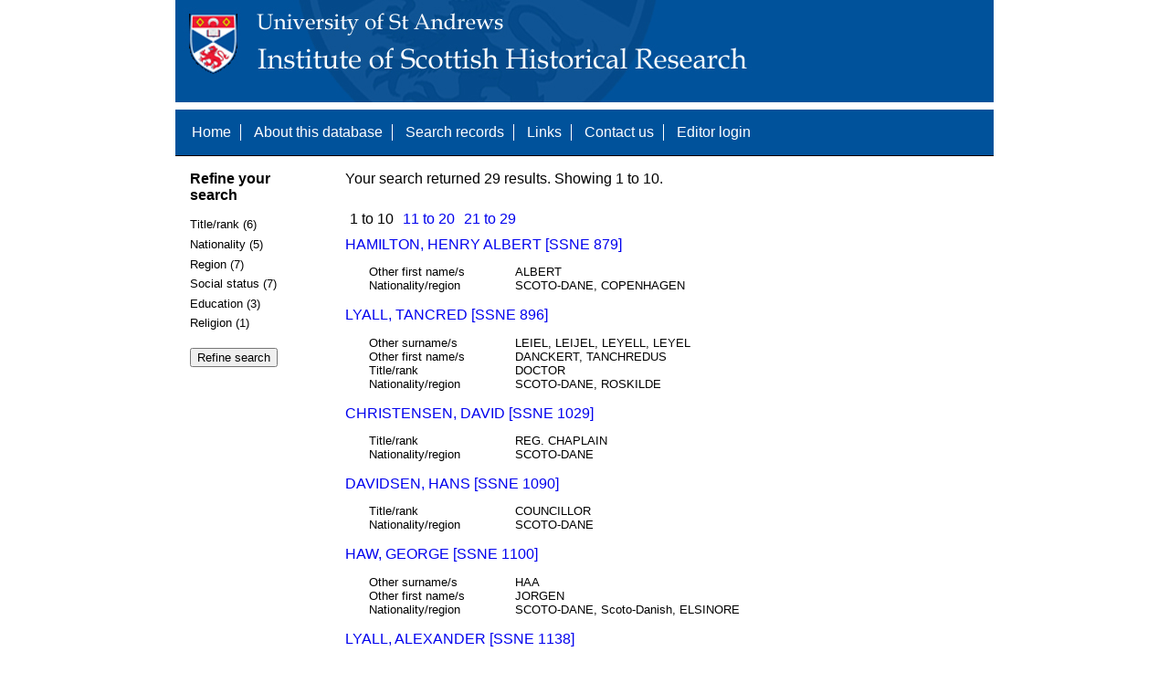

--- FILE ---
content_type: text/html; charset=UTF-8
request_url: https://www.st-andrews.ac.uk/history/ssne/results.php?capacity_f=STUDENT%3F&nationality_f=DANE&social_status_f=GENTRY&social_status_f=BURGESS
body_size: 2486
content:
<!DOCTYPE html>
<html>
  <head>
    <meta http-equiv="Content-Type" content="text/html; charset=utf-8" />
    
    <!-- dynamic head content -->
    <title>Search results - The Scotland, Scandinavia and Northern European Biographical Database</title>
    
    <!-- Google tag (gtag.js) -->
<script async src="https://www.googletagmanager.com/gtag/js?id=G-MBTWPJL2CV"></script>
<script>
  window.dataLayer = window.dataLayer || [];
  function gtag(){dataLayer.push(arguments);}
  gtag('js', new Date());

  gtag('config', 'G-MBTWPJL2CV');
</script>

    <link type="text/css" rel="stylesheet" href="/history/ssne/ssne.css" />
  </head>
  <body>
    <header>
      <div id="banner"></div>
      
      <nav>
        <!-- navigation box-->
        <ul>
          <li>
            <a href="/history/ssne/">Home</a>
          </li>
          <li>
            <a href="/history/ssne/about.php">About this database</a>
          </li>
          <li>
            <a href="/history/ssne/find.php">Search records</a>
          </li>
	  <!--
            <a href="/history/ssne/results.php?browse=latest">See latest changes</a>
	  -->
          <li>
            <a href="/history/ssne/links.php">Links</a>
          </li>
          <li>
            <a href="/history/ssne/contact.php">Contact us</a>
          </li>
          <li>
            <a href="/history/ssne/admin/login.php">Editor login</a>
          </li>
          <!-- new record link -->
          
        </ul>
        <!--end navigation box-->
      </nav>
    </header>

    <main>
      <article>
        <!-- dynamic body content -->
        <div>
  <aside id="facets" role="complementary">
    <!-- facet links -->
    <h3>Refine your search</h3><form method="GET" action="/history/ssne/results.php"><p class="facet_type" title="Click to expand">Title/rank (6)</p><p class="facet"><input type="radio" name="title_rank" value="COUNCILLOR" id="title_rankCOUNCILLOR"/><label for="title_rankCOUNCILLOR">COUNCILLOR (1)</label></p><p class="facet"><input type="radio" name="title_rank" value="DOCTOR" id="title_rankDOCTOR"/><label for="title_rankDOCTOR">DOCTOR (1)</label></p><p class="facet"><input type="radio" name="title_rank" value="OFFICER" id="title_rankOFFICER"/><label for="title_rankOFFICER">OFFICER (1)</label></p><p class="facet"><input type="radio" name="title_rank" value="PARSON" id="title_rankPARSON"/><label for="title_rankPARSON">PARSON (1)</label></p><p class="facet"><input type="radio" name="title_rank" value="PROFESSOR" id="title_rankPROFESSOR"/><label for="title_rankPROFESSOR">PROFESSOR (1)</label></p><p class="facet"><input type="radio" name="title_rank" value="REG. CHAPLAIN" id="title_rankREG. CHAPLAIN"/><label for="title_rankREG. CHAPLAIN">REG. CHAPLAIN (1)</label></p><p class="facet_type" title="Click to expand">Nationality (5)</p><p class="facet"><input type="radio" name="nationality" value="DANE" id="nationalityDANE"/><label for="nationalityDANE">DANE (19)</label></p><p class="facet"><input type="radio" name="nationality" value="SCOTO-DANE" id="nationalitySCOTO-DANE"/><label for="nationalitySCOTO-DANE">SCOTO-DANE (7)</label></p><p class="facet"><input type="radio" name="nationality" value="SCOT and DANE" id="nationalitySCOT and DANE"/><label for="nationalitySCOT and DANE">SCOT and DANE (1)</label></p><p class="facet"><input type="radio" name="nationality" value="SCOT? DANE" id="nationalitySCOT? DANE"/><label for="nationalitySCOT? DANE">SCOT? DANE (1)</label></p><p class="facet"><input type="radio" name="nationality" value="SCOTO-DANE, Scoto-Danish" id="nationalitySCOTO-DANE, Scoto-Danish"/><label for="nationalitySCOTO-DANE, Scoto-Danish">SCOTO-DANE, Scoto-Danish (1)</label></p><p class="facet_type" title="Click to expand">Region (7)</p><p class="facet"><input type="radio" name="region" value="ELSINORE" id="regionELSINORE"/><label for="regionELSINORE">ELSINORE (2)</label></p><p class="facet"><input type="radio" name="region" value="ABERDEEN" id="regionABERDEEN"/><label for="regionABERDEEN">ABERDEEN (1)</label></p><p class="facet"><input type="radio" name="region" value="COPENHAGEN" id="regionCOPENHAGEN"/><label for="regionCOPENHAGEN">COPENHAGEN (1)</label></p><p class="facet"><input type="radio" name="region" value="KONGSTED" id="regionKONGSTED"/><label for="regionKONGSTED">KONGSTED (1)</label></p><p class="facet"><input type="radio" name="region" value="LUND" id="regionLUND"/><label for="regionLUND">LUND (1)</label></p><p class="facet"><input type="radio" name="region" value="RONNEYBY" id="regionRONNEYBY"/><label for="regionRONNEYBY">RONNEYBY (1)</label></p><p class="facet"><input type="radio" name="region" value="ROSKILDE" id="regionROSKILDE"/><label for="regionROSKILDE">ROSKILDE (1)</label></p><p class="facet_type" title="Click to expand">Social status (7)</p><p class="facet"><input type="radio" name="social" value="STUDENT" id="socialSTUDENT"/><label for="socialSTUDENT">STUDENT (14)</label></p><p class="facet"><input type="radio" name="social" value="ACADEMIC" id="socialACADEMIC"/><label for="socialACADEMIC">ACADEMIC (3)</label></p><p class="facet"><input type="radio" name="social" value="CLERIC" id="socialCLERIC"/><label for="socialCLERIC">CLERIC (3)</label></p><p class="facet"><input type="radio" name="social" value="GENTRY" id="socialGENTRY"/><label for="socialGENTRY">GENTRY (3)</label></p><p class="facet"><input type="radio" name="social" value="BURGESS" id="socialBURGESS"/><label for="socialBURGESS">BURGESS (2)</label></p><p class="facet"><input type="radio" name="social" value="OFFICER" id="socialOFFICER"/><label for="socialOFFICER">OFFICER (2)</label></p><p class="facet"><input type="radio" name="social" value="TEACHER" id="socialTEACHER"/><label for="socialTEACHER">TEACHER (1)</label></p><p class="facet_type" title="Click to expand">Education (3)</p><p class="facet"><input type="radio" name="education" value="UNIVERSITY" id="educationUNIVERSITY"/><label for="educationUNIVERSITY">UNIVERSITY (26)</label></p><p class="facet"><input type="radio" name="education" value="COPENHAGEN" id="educationCOPENHAGEN"/><label for="educationCOPENHAGEN">COPENHAGEN (1)</label></p><p class="facet"><input type="radio" name="education" value="UIVERSITY" id="educationUIVERSITY"/><label for="educationUIVERSITY">UIVERSITY (1)</label></p><p class="facet_type" title="Click to expand">Religion (1)</p><p class="facet"><input type="radio" name="religion" value="LUTHERAN" id="religionLUTHERAN"/><label for="religionLUTHERAN">LUTHERAN (1)</label></p><p class="facet_type"><input type="submit" value="Refine search"/></p><input type="hidden" name="capacity_f" value="STUDENT?"/><input type="hidden" name="nationality_f" value="DANE"/><input type="hidden" name="social_status_f" value="BURGESS"/></form>
  </aside>
  
  <div class="results">
    <!-- search synopsis and paging -->
    <p>Your search returned 29 results. Showing 1 to 10.</p>
    <ul class="paging"><li>1 to 10</li><li><a href="/history/ssne/results.php?capacity_f=STUDENT%3F&nationality_f=DANE&social_status_f=BURGESS&start=10">11 to 20</a></li><li><a href="/history/ssne/results.php?capacity_f=STUDENT%3F&nationality_f=DANE&social_status_f=BURGESS&start=20">21 to 29</a></li></ul>
    
    <!--table class="results">
      <thead>
        <tr>
          <th>Identity number</th>
          <th>Surname</th>
          <th>First name</th>
          <th>Title/rank</th>
          <th>Nationality</th>
          <th>Region</th>
        </tr>
      </thead>
      <tbody-->
        <!-- results here -->
        <ul class="hits"><li><p><a href="/history/ssne/item.php?id=879">HAMILTON, HENRY ALBERT [SSNE 879]</a></p><dl><dt>Other first name/s</dt><dd>ALBERT</dd><dt>Nationality/region</dt><dd>SCOTO-DANE, COPENHAGEN</dd></dl></li><li><p><a href="/history/ssne/item.php?id=896">LYALL, TANCRED [SSNE 896]</a></p><dl><dt>Other surname/s</dt><dd>LEIEL, LEIJEL, LEYELL, LEYEL</dd><dt>Other first name/s</dt><dd>DANCKERT, TANCHREDUS</dd><dt>Title/rank</dt><dd>DOCTOR</dd><dt>Nationality/region</dt><dd>SCOTO-DANE, ROSKILDE</dd></dl></li><li><p><a href="/history/ssne/item.php?id=1029">CHRISTENSEN, DAVID [SSNE 1029]</a></p><dl><dt>Title/rank</dt><dd>REG. CHAPLAIN</dd><dt>Nationality/region</dt><dd>SCOTO-DANE</dd></dl></li><li><p><a href="/history/ssne/item.php?id=1090">DAVIDSEN, HANS [SSNE 1090]</a></p><dl><dt>Title/rank</dt><dd>COUNCILLOR</dd><dt>Nationality/region</dt><dd>SCOTO-DANE</dd></dl></li><li><p><a href="/history/ssne/item.php?id=1100">HAW, GEORGE [SSNE 1100]</a></p><dl><dt>Other surname/s</dt><dd>HAA</dd><dt>Other first name/s</dt><dd>JORGEN</dd><dt>Nationality/region</dt><dd>SCOTO-DANE, Scoto-Danish, ELSINORE</dd></dl></li><li><p><a href="/history/ssne/item.php?id=1138">LYALL, ALEXANDER [SSNE 1138]</a></p><dl><dt>Other surname/s</dt><dd>LEYEL, LEIJEL, LEYELL, LYLE</dd><dt>Nationality/region</dt><dd>SCOTO-DANE</dd></dl></li><li><p><a href="/history/ssne/item.php?id=1405">RITCHIE, ALBERT ALBERTSON [SSNE 1405]</a></p><dl><dt>Other first name/s</dt><dd>ALBERTSON</dd><dt>Nationality/region</dt><dd>SCOTO-DANE</dd></dl></li><li><p><a href="/history/ssne/item.php?id=2632">SPERMAND, PEDER [SSNE 2632]</a></p><dl><dt>Other surname/s</dt><dd>SPORMAND</dd><dt>Title/rank</dt><dd>PROFESSOR</dd><dt>Nationality/region</dt><dd>SCOT? DANE, ELSINORE</dd></dl></li><li><p><a href="/history/ssne/item.php?id=3054">RONNOW, CASTEN [SSNE 3054]</a></p><dl><dt>Other surname/s</dt><dd>DUBLAR</dd><dt>Other first name/s</dt><dd>KASTEN</dd><dt>Title/rank</dt><dd>PARSON</dd><dt>Nationality/region</dt><dd>SCOTO-DANE, RONNEYBY</dd></dl></li><li><p><a href="/history/ssne/item.php?id=4701">KNUDSEN, BERTIL [SSNE 4701]</a></p><dl><dt>Nationality/region</dt><dd>DANE, KONGSTED</dd></dl></li></ul>
      <!--/tbody>
    </table-->
  </div>
</div>
      </article>
    </main>
    
    <footer>
      <div id="footer">
        <p>&copy; 1995 -
          
          <script language="JavaScript" type="text/javascript">
            let currentDate = new Date();
            document.write(currentDate.getFullYear());
          </script>
          
          Steve Murdoch &amp; Alexia Grosjean.<br/>
          Published to the internet by the University of St Andrews, November 2004<br/>
          <strong>ISSN 1749-7000</strong>
        </p>
      </div>
      <script src="https://cdn.ckeditor.com/ckeditor5/12.1.0/classic/ckeditor.js"></script>
      <script src="https://www.google-analytics.com/urchin.js" type="text/javascript"></script>
      <script type="text/javascript">
        _uacct = "UA-2487135-3";
        urchinTracker();
      </script>
      <script src="https://code.jquery.com/jquery-3.3.1.min.js" type="text/javascript"></script>
      <script src="https://code.jquery.com/ui/1.12.1/jquery-ui.min.js" type="text/javascript"></script>
      <script src="/history/ssne/ssne.js" type="text/javascript"></script>
    </footer>
  </body>
</html>
  
